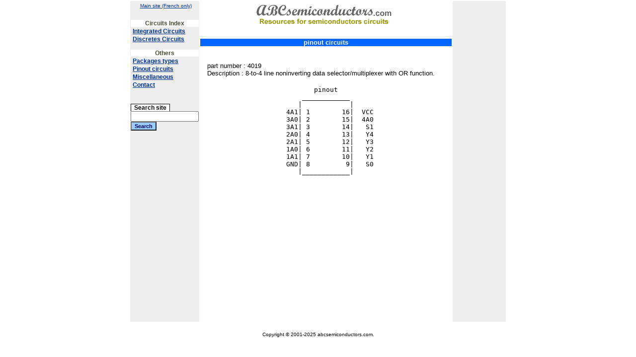

--- FILE ---
content_type: text/html; charset=iso-8859-1
request_url: https://abcsemiconductors.com/composants/pinout/4019.phtml
body_size: 2068
content:
<html>
<head>
<title>pinout circuits</title>
<meta http-equiv="Content-Type" content="text/html; charset=iso-8859-1">
<meta name="keywords" content="semiconductor, component, circuit,  documentation ,news">
<meta name="description" content="abcsemiconductors.com resources for semiconductors components">
<link rel="stylesheet" href="/entetes/abcelec.css" type="text/css">
</head>

<body bgcolor="#FFFFFF" text="#000000" leftmargin="0" topmargin="4" marginwidth="0" marginheight="0">
<table width="760" height="650" border="0" cellspacing="0" cellpadding="0" align="center" >
  <tr>
    <td align="left" valign="top" >
      <table width="760" height="650" border="1" cellspacing="0" cellpadding="0" BORDERCOLOR="#FFFFFF">
        <tr>
          <td  align="left" valign="top" width="140" bgcolor="#EEEEEE" bordercolor="#999999">
            <table width="100%"  border="0" cellspacing="0" cellpadding="0" >
              <tr>
                <td  align="left" valign="top">
                  <table width="100%" border="0" cellspacing="0" cellpadding="0" >
                    <tr>
                      <td align="left" valign="top" >
                        <table width="100%" class="menuCorpGrand" border="0" cellspacing="1" cellpadding="0" bgcolor="#EEEEEE" bordercolor="#000000">
                          <tr>
                            <td align="center" nowrap>&nbsp;<a href="http://www.abcelectronique.com" class="divers">Main
                              site (French only)</a></td>
                          </tr>
                          <tr>
						     <td align="center" nowrap height="20"></td>
                          </tr>
                          <tr>
                            <td align="center" class="menuGauche" nowrap>Circuits Index</td>
                          </tr>
                          <tr>
                            <td align="left" nowrap>&nbsp;<a href="/composants/index_ci.phtml">Integrated
                              Circuits</a></td>
                          </tr>
                          <tr>
                            <td align="left" nowrap>&nbsp;<a href="/composants/index_cd.phtml">Discretes
                              Circuits</a></td>
                          </tr>

                           <tr>
						     <td align="center" nowrap height="12"></td>
                          </tr>
                          <tr>
                            <td align="center" class="menuGauche" nowrap>Others</td>
                          </tr>
                          <tr>
                            <td align="left" nowrap>&nbsp;<a href="composants/packages/index.phtml">Packages types</a></td>
                          </tr>
                          <tr>
                            <td align="left" nowrap>&nbsp;<a href="/composants/pinout/index.phtml">Pinout circuits</a></td>
                          </tr>
                          <tr>
                            <td align="left" nowrap>&nbsp;<a href="/others.phtml">Miscellaneous</a></td>
                          </tr>
                          <tr>
                            <td align="left" nowrap>&nbsp;<a href="/contact/index.phtml">Contact</a></td>
                          </tr>


                          <tr>
                            <td align="left" nowrap>&nbsp;<a href="/part_index/" class="style1">index</a></td>
                          </tr>

                          <tr>
                            <td align="left">
<FORM method=GET action='https://www.digchip.com/datasheets/search.php?pn=' target='_blank'>
<br>
<span class="menuDroite">&nbsp;&nbsp;Search site &nbsp;</span><br>
<INPUT TYPE=text name=pn size=15 maxlength=255 value=''>
<INPUT type=submit VALUE='Search'  class='bouton'>
</FORM>




                            </td>
                          </tr>

                          <tr>
			<td align="center" nowrap>
			&nbsp;
			</td>
			</tr>

                          <tr>
                            <td align="center" nowrap><br><br><br>&nbsp;
                            <a href="http://www.digchip.com" class="style1">digchip</a>
                            </td>
                          </tr>


                        </table>
                      </td>
                    </tr>
                  </table>
                </td>
              </tr>
            </table>
          </td>
          <td  align="left" valign="top" width="538" >
            <table width="100%" border="0" cellspacing="0" cellpadding="0" >
              <tr>
                <td align="left" valign="top">
                  <table width="100%" border="0" cellspacing="0" cellpadding="0" height="76">
                    <tr>
                      <td align="center"><a href="http://www.abcsemiconductors.com"><img src="/images/logo.gif" border="0"></a></td>
                    </tr>
                    <tr>
                      <td  align="center">
                      	<table  border="0" cellspacing="1" cellpadding="0" bgcolor="#FFFFFF">
                      	 <tr>
                      	  <td>
                      	   <table  border="0" cellspacing="1" cellpadding="0">
						     <tr>
                      	  	  <td>
                      	                             	  	  </td>
                      	     </tr>
                      	    </table>
                      	  </td>
                      	 </tr>
                      	</table>
					  </td>
                    </tr>
                  </table>
                </td>
              </tr>
              <tr>
                <td  bgcolor="#FFFFFF" align="left" valign="top">
                  <table width="100%" border="0" cellspacing="0" cellpadding="0" >
                    <tr>
                      <td align="left" valign="top" bgcolor="#FFFFFF">
                        <table width="100%" border="0" cellspacing="0" cellpadding="0" >
                          <tr>
                            <td height="12" align="center" class="menuCentre">
                             pinout circuits                            </td>
                          </tr>
                          <tr>
                            <td align="left" valign="top" bgcolor="#FFFFFF">
							 <TABLE BORDER="0" CELLPADDING="1" CELLSPACING="1" WIDTH="100%" class="menuCorpGrand"><tr><td><br><br>&nbsp;&nbsp;&nbsp;part number : 4019<br>&nbsp;&nbsp;&nbsp;Description : 8-to-4 line noninverting data selector/multiplexer with OR function.<br><br></td></tr><tr><td align="center"><pre>pinout
____________
|            |
  4A1| 1        16|  VCC
  3A0| 2        15|  4A0
  3A1| 3        14|   S1
  2A0| 4        13|   Y4
  2A1| 5        12|   Y3
  1A0| 6        11|   Y2
  1A1| 7        10|   Y1
  GND| 8         9|   S0
|____________|
</pre></td></tr></table> 														</td>
						  </tr>
                        </table>
                      </td>
                    </tr>
                  </table>
                </td>
              </tr>
            </table>
          </td>
          <td  align="left" valign="top" width="130" bgcolor="#EEEEEE" bordercolor="#999999">
            <table width="100%"   class="menuCorp" border="0" cellspacing="0" cellpadding="0"  >
              <tr>
                <td  align="left" valign="top">
                  <table  class="menuCorp" border="0" cellspacing="0" cellpadding="0" >
                    <tr>
                      <td align="left" valign="top">
                        <table  class="menuCorp" width="100%" border="0" cellspacing="0" cellpadding="0">
                            <tr>
                              <td align="left" valign="top"><span class="menuRecherche">
                          		&nbsp;
                          		<!--
                          		<form method="post" action="/composants/recherche.phtml">
                                <br>
                                </span><span class="menuDroite">&nbsp;&nbsp;Search
                                part&nbsp;&nbsp;</span><br>
                                <input type="text" name="numeroSerie" size="10">
                                &nbsp;
                                <input type="submit" name="Submit" value="Ok" class="bouton">
                          		</form>
								-->
                              </td>
                            </tr>
                        </table>
                      </td>
                    </tr>
                  </table>
                </td>
              </tr>



              <tr>
                <td align="center" valign="top">
                <br>
				  <!-- google ads -->
				  <script type="text/javascript"><!--
				  google_ad_client = "pub-2585698317355066";
				  google_alternate_color = "EEEEEE";
				  google_ad_width = 120;
				  google_ad_height = 600;
				  google_ad_format = "120x600_as";
				  google_ad_channel ="";
				  google_color_border = "EEEEEE";
				  google_color_bg = "EEEEEE";
				  google_color_link = "003399";
				  google_color_url = "008000";
				  google_color_text = "000000";
				  //--></script>
				  <script type="text/javascript"
				   src="http://pagead2.googlesyndication.com/pagead/show_ads.js">
				  </script>
				  <!-- end google -->

                </td>
              </tr>


              <tr>
                <td align="center" valign="top">
		 		&nbsp;
               </td>
              </tr>



            </table>
          </td>
        </tr>
      </table>
    </td>
  </tr>
    <tr>
    <td align="center" valign="top" height="27">&nbsp;
    <br>
       <span class="menuCorp">Copyright &copy; 2001-2025 abcsemiconductors.com.</span>
       <br>
       <a href="http://www.annuairevoyages.com/" class="ler">Réservation voyages en ligne</a> &nbsp;
       <a href="http://www.prixdvd.com/" class="ler">Prix dvd vidéo</a> &nbsp;
       <a href="http://www.musiqueonly.com/" class="ler">Musique en ligne</a> &nbsp;
       </td>
  </tr>
</table>
</body>
</html>


--- FILE ---
content_type: text/css
request_url: https://abcsemiconductors.com/entetes/abcelec.css
body_size: 936
content:

/* pour les liens en générale */
A         { font-family: ms sans serif,verdana,helvetica; font-size: 12px; color: #003399; font-weight: bold; text-decoration: none }
A:link    { font-family: ms sans serif,verdana,helvetica; font-size: 12px; color: #003399; font-weight: bold; text-decoration: underline }
A:visited { font-family: ms sans serif,verdana,helvetica; font-size: 12px; color: #003399; font-weight: bold; text-decoration: underline }
A:hover   { font-family: ms sans serif,verdana,helvetica; font-size: 12px; color: #FF0000; font-weight: bold; text-decoration: underline }



/* pour les titre menu */
.menuCorpGrand { font-family: ms sans serif,verdana,helvetica; font-size: 13px; color: #000000; font-weight: normal; text-decoration: none }
.menuCorpNormal { font-family: ms sans serif,verdana,helvetica; font-size: 11px; color: #000000; text-decoration: none }
.menuCorp { font-family: ms sans serif,verdana,helvetica; font-size: 10px; color: #000000; text-decoration: none }
.menuGauche { font-family: Helvetica, Arial; font-size: 12px; color: #4D5038; font-weight: bold; text-decoration: none; background: #FFFFFF }
.menuDroite { border-right: #000000 1px solid; border-top: #000000 1px solid; border-left: #000000 1px solid; font-family: Helvetica, Arial; font-size: 12px; color: #000000; font-weight: bold; text-decoration: none; background: #FFFFFF }
.menuCentre { font-family: verdana,arial,helvetica,ms sans serif,lucida,utopia; font-size: 13px; color: #FFFFFF; font-weight: bold; text-decoration: none; background: #0066FF }

.petit { color:#000000; font-family: verdana, arial, helvetica; font-size: 0.8em; font-weight:normal; line-height: 1.2em; margin-left: 25%; margin-right: 5%;}


/* pour les liens divers */
A.divers  { font-family: ms sans serif,verdana,helvetica; font-size: 10px; color: #003399; font-weight: normal; text-decoration: none }
A.divers:link { font-family: ms sans serif,verdana,helvetica; font-size: 10px; color: #003399; font-weight: normal; text-decoration: underline }
A.divers:visited { font-family: ms sans serif,verdana,helvetica; font-size: 10px; color: #003399; font-weight: normal; text-decoration: underline }
A.divers:hover   { font-family: ms sans serif,verdana,helvetica; font-size: 10px; color: #FF0000; font-weight: normal; text-decoration: underline }

/* pour les ler */
A.ler  { font-family: verdana, arial, helvetica; font-size: 0.4em; color: #FFFFFF; font-weight: normal; text-decoration: none }
A.ler:link { font-family: verdana, arial, helvetica; font-size: 0.4em; color: #FFFFFF; font-weight: normal; text-decoration: none }
A.ler:visited { font-family: verdana, arial, helvetica; font-size: 0.4em; color: #FFFFFF; font-weight: normal; text-decoration: none }
A.ler:hover   { font-family: verdana, arial, helvetica; font-size: 0.4em; color: #FFFFFF; font-weight: normal; text-decoration: none }

.style1 {color: #EEEEEE;}
.style1:link, .style1:visited {color: #EEEEEE;}
.style1:active, .style1:hover {color: #EEEEEE;}


/* pour les liens des catégories en haut le menu composants */
A.compoCatHaut  { font-family: ms sans serif,verdana,helvetica; font-size: 10px; color: #003399; font-weight: normal; text-decoration: underline }
A.compoCatHaut:link { font-family: ms sans serif,verdana,helvetica; font-size: 10px; color: #003399; font-weight: normal; text-decoration: underline }
A.compoCatHaut:visited { font-family: ms sans serif,verdana,helvetica; font-size: 10px; color: #003399; font-weight: normal; text-decoration: underline }
A.compoCatHaut:hover   { font-family: ms sans serif,verdana,helvetica; font-size: 10px; color: #FF0000; font-weight: normal; text-decoration: underline }

/* pour la catégorie actualités */
font.titre {  font-family: ms sans serif,verdana,helvetica; font-size: 13px; color: #000000; font-weight: bold; text-decoration: none }
font.texte {  font-family: ms sans serif,verdana,helvetica; font-size: 10px; color: #000000; text-decoration: none}
A.lien { font-family: ms sans serif,verdana,helvetica; font-size: 10px; color: #003399; font-weight: normal; text-decoration: none }
A.lien:link    { font-family: ms sans serif,verdana,helvetica; font-size: 10px; color: #003399; font-weight: normal; text-decoration: underline }
A.lien:visited { font-family: ms sans serif,verdana,helvetica; font-size: 10px; color: #003399; font-weight: normal; text-decoration: underline }
A.lien:hover   { font-family: ms sans serif,verdana,helvetica; font-size: 10px; color: #FF0000; font-weight: normal; text-decoration: underline }


font.erreur {  font-family: Arial, Helvetica, sans-serif; font-size: 9pt; font-weight: bold; color: #FF0000}
table.bordure {  border: #000000; border-style: solid; border-top-width: 1px; border-right-width: 1px; border-bottom-width: 1px; border-left-width: 1px}

/* pour les formulaires */
.bouton {	font-family: Helvetica, Arial; font-size: 11px; color: #000066; font-weight: bold; text-decoration: none; background-color: #99CCFF }
.partNumber {font-family: ms sans serif,verdana,helvetica; font-size: 10px; color: #003399; font-weight: bold; text-decoration: underline; background-color: transparent;  TEXT-ALIGN: left; border-right: transparent; border-left: transparent; border-top: transparent; border-bottom: transparent;}

/* pour le texte dessus lien*/
.#dek {POSITION:absolute;VISIBILITY:hidden;Z-INDEX:200;}



